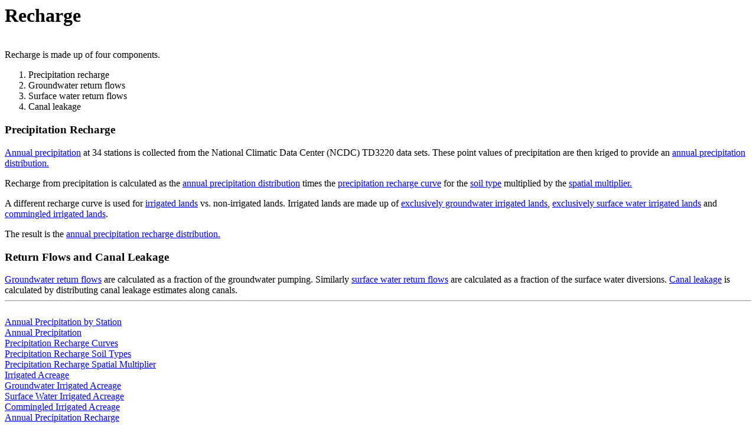

--- FILE ---
content_type: text/html
request_url: https://www.republicanrivercompact.org/2007/html/rch/index.html
body_size: 957
content:
<html>
<head>
<title>Recharge</title>
</head>
<body bgcolor="#FFFFFF">
<H1>Recharge</H1>
<br>Recharge is made up of four components.
<ol>
<li>Precipitation recharge</li>
<li>Groundwater return flows</li>
<li>Surface water return flows</li>
<li>Canal leakage</li>
</ol>
<H3>Precipitation Recharge</H3>
<a href="ppt.html">Annual precipitation</a> at 34 stations is collected from
the National Climatic Data Center (NCDC) TD3220 data sets.  These point values
of precipitation are then kriged to provide an
<a href="pptann.html">annual precipitation distribution.</a>
<p>
Recharge from precipitation is calculated as the 
<a href="pptann.html">annual precipitation distribution</a>
times the
<a href="curve.html">precipitation recharge curve</a>
for the
<a href="soil.html">soil type</a>
multiplied by the
<a href="spatial.html">spatial multiplier.</a>
<p>
A different recharge curve is used for <a href="irr.html">irrigated lands</a>
vs. non-irrigated lands.  Irrigated lands are made up of
<a href="agw.html">exclusively groundwater irrigated lands</a>,
<a href="asw.html">exclusively surface water irrigated lands</a> and
<a href="aco.html">commingled irrigated lands</a>.
<p>
The result is the
<a href="rcpann.html">annual precipitation recharge distribution.</a>
<H3>Return Flows and Canal Leakage</H3>
<a href="rcgann.html">Groundwater return flows</a> are calculated as a fraction
of the groundwater pumping.  Similarly <a href="rcsann.html">surface water
return flows</a> are calculated as a fraction of the surface water diversions.
<a href="rccann.html">Canal leakage</a> is calculated by distributing canal
leakage estimates along canals.
<hr>
<br><a href="ppt.html">Annual Precipitation by Station</a>
<br><a href="pptann.html">Annual Precipitation</a>
<br><a href="curve.html">Precipitation Recharge Curves</a>
<br><a href="soil.html">Precipitation Recharge Soil Types</a>
<br><a href="spatial.html">Precipitation Recharge Spatial Multiplier</a>
<br><a href="irr.html">Irrigated Acreage</a>
<br><a href="agw.html">Groundwater Irrigated Acreage</a>
<br><a href="asw.html">Surface Water Irrigated Acreage</a>
<br><a href="aco.html">Commingled Irrigated Acreage</a>
<br><a href="rcpann.html">Annual Precipitation Recharge</a>
<br><a href="rcgann.html">Annual Groundwater Recharge</a>
<br><a href="rcsann.html">Annual Surface Water Recharge</a>
<br><a href="rccann.html">Annual Canal Recharge</a>
<br><a href="rchann.html">Annual Total Recharge</a>
<br><a href="rcgmon.html">Monthly Groundwater Recharge</a>
<br><a href="rcsmon.html">Monthly Surface Water Recharge</a>
<br><a href="rccmon.html">Monthly Canal Recharge</a>
<br><a href="rchmon.html">Monthly Total Recharge</a>
<hr>
<a href="../../index.html">Home</a>
<a href="../wel/index.html">| Previous</a>
<a href="../cty/index.html">| Next</a>
<hr>
<br><a href="../zip/index.html">Data Files</a>
<br><a href="../str/index.html">Streams</a>
<br><a href="../evt/index.html">Evapotranspiration</a>
<br><a href="../wel/index.html">Well Pumping</a>
<br><a href="../cty/index.html">County Summaries</a>
<br><a href="../dh/index.html">Head Change</a>
<br><a href="../impact.html">Predicted Impact</a>
</body>
</html>
